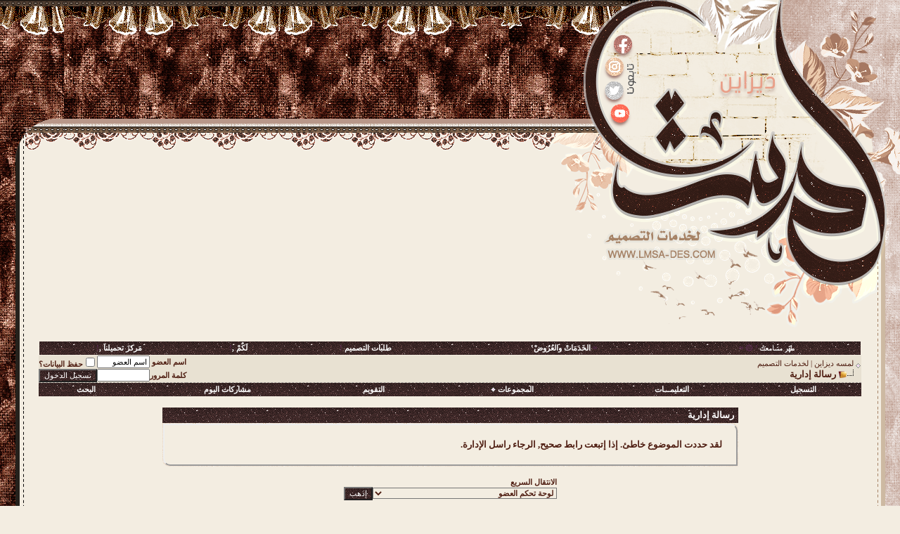

--- FILE ---
content_type: text/html; charset=UTF-8
request_url: https://lmsa-des.com/vb/misc.php?do=whoposted&t=235
body_size: 11790
content:
<!DOCTYPE html PUBLIC "-//W3C//DTD XHTML 1.0 Transitional//EN" "http://www.w3.org/TR/xhtml1/DTD/xhtml1-transitional.dtd">
<html xmlns="http://www.w3.org/1999/xhtml" dir="rtl" lang="ar">
<head>
<meta name="robots" content="noindex,follow" />
<meta name="google-site-verification" content="HhLwKU07MeOI-OqvpC3sJKbIhJEk-CaAIVUOqK1uO9o" />
<meta http-equiv="Content-Type" content="text/html; charset=UTF-8" />
<meta name="generator" content="vBulletin 3.8.9" />

<meta name="keywords" content="منتدى,منتديات,تصميم,استايلات منتديات,تواقيع,منتدى لمسه ديزاين, تصميم, ستايلات, منتديات, لمسه ديزاين, ستايلات مجانية, لكم,اعمالي,طلباتكم, اطلب تصميمك, تصاميم.كروت شخصية,بنرات وتواقيع,إستايلات ، ديزاينات ، دورات ، تعليمات ، طلبات ، تصاميم ، دعم فني ،استفسارات،رسيرفرات ،هاكات،" />
<meta name="description" content="منتدى لمسه ديزاين, تصميم, ستايلات, منتديات, لمسه ديزاين, ستايلات مجانية, لكم,اعمالي,طلباتكم, اطلب تصميمك, تصاميم.كروت شخصية,بنرات وتواقيع,إستايلات ، ديزاينات ، دورات ، تعليمات ، طلبات ، تصاميم ، دعم فني ،استفسارات،رسيرفرات ،هاكات،" />


<!-- CSS Stylesheet -->
<style type="text/css" id="vbulletin_css">
/**
* vBulletin 3.8.9 CSS
* Style: '2022 -LMSA'; Style ID: 80
*/
body
{
	background: #f3ede1;
	color: #4f1e12;
	font: bold 10pt tahoma;
	margin: 0px 0px 0px 0px;
	padding: 0px;
}
a:link, body_alink
{
	color: #4f1e12;
	text-decoration: none;
}
a:visited, body_avisited
{
	color: #4f1e12;
	text-decoration: none;
}
a:hover, a:active, body_ahover
{
	color: #4f1e12;
	text-decoration: none;
}
.page
{
	background: #f3ede1;
	color: #4f1e12;
}
.page a:link, .page_alink
{
	color: #4f1e12;
	text-decoration: none;
}
.page a:visited, .page_avisited
{
	color: #4f1e12;
	text-decoration: none;
}
.page a:hover, .page a:active, .page_ahover
{
	color: #4f1e12;
	text-decoration: none;
}
td, th, p, li
{
	font: bold 10pt tahoma;
}
.tcat
{
	background: url(2022/images/b1.gif) repeat;
	color: #FFFFFF;
	font: bold 10pt tahoma;
	padding: 3px 6px 3px 6px;
	white-space: nowrap;
}
.tcat a:link, .tcat_alink
{
	color: #FFFFFF;
	text-decoration: none;
}
.tcat a:visited, .tcat_avisited
{
	color: #FFFFFF;
	text-decoration: none;
}
.tcat a:hover, .tcat a:active, .tcat_ahover
{
	color: #FFFFFF;
	text-decoration: none;
}
.thead
{
	background: url(2022/images/b2.gif) repeat;
	color: #4f1e12;
	font: bold 11px tahoma;
	padding: 3px 6px 3px 6px;
	white-space: nowrap;
}
.thead a:link, .thead_alink
{
	color: #4f1e12;
	text-decoration: none;
}
.thead a:visited, .thead_avisited
{
	color: #4f1e12;
	text-decoration: none;
}
.thead a:hover, .thead a:active, .thead_ahover
{
	color: #4f1e12;
	text-decoration: none;
}
.tfoot
{
	background: url(2022/images/b2.gif) repeat;
	color: #4f1e12;
}
.tfoot a:link, .tfoot_alink
{
	color: #4f1e12;
	text-decoration: none;
}
.tfoot a:visited, .tfoot_avisited
{
	color: #4f1e12;
	text-decoration: none;
}
.tfoot a:hover, .tfoot a:active, .tfoot_ahover
{
	color: #4f1e12;
	text-decoration: none;
}
.alt1, .alt1Active
{
	background: #e8e1d2;
	color: #4f1e12;
	font: 12px tahoma;
	border-bottom:1px #a49e9a  dashed;
}
.alt1 a:link, .alt1_alink, .alt1Active a:link, .alt1Active_alink
{
	color: #4f1e12;
	text-decoration: none;
}
.alt1 a:visited, .alt1_avisited, .alt1Active a:visited, .alt1Active_avisited
{
	color: #4f1e12;
	text-decoration: none;
}
.alt1 a:hover, .alt1 a:active, .alt1_ahover, .alt1Active a:hover, .alt1Active a:active, .alt1Active_ahover
{
	color: #4f1e12;
	text-decoration: none;
}
.alt2, .alt2Active
{
	background: #e8e1d2;
	color: #4f1e12;
	border-bottom:1px #a49e9a  dashed;
}
.alt2 a:link, .alt2_alink, .alt2Active a:link, .alt2Active_alink
{
	color: #4f1e12;
	text-decoration: none;
}
.alt2 a:visited, .alt2_avisited, .alt2Active a:visited, .alt2Active_avisited
{
	color: #4f1e12;
	text-decoration: none;
}
.alt2 a:hover, .alt2 a:active, .alt2_ahover, .alt2Active a:hover, .alt2Active a:active, .alt2Active_ahover
{
	color: #4f1e12;
	text-decoration: none;
}
.inlinemod
{
	background: #FFFFCC;
	color: #000000;
	font-family: tahoma;
	font-weight: bold;
}
.wysiwyg
{
	background: #e8e1d2;
	color: #4f1e12;
	font: 10pt tahoma;
	margin: 5px 10px 10px 10px;
	padding: 0px;
}
.wysiwyg a:link, .wysiwyg_alink
{
	color: #4f1e12;
	text-decoration: none;
}
.wysiwyg a:visited, .wysiwyg_avisited
{
	color: #4f1e12;
	text-decoration: none;
}
.wysiwyg a:hover, .wysiwyg a:active, .wysiwyg_ahover
{
	color: #4f1e12;
	text-decoration: none;
}
textarea, .bginput
{
	font: 10pt tahoma;
}
.bginput option, .bginput optgroup
{
	font-size: 10pt;
	font-family: tahoma;
}
.button
{
	background: url(2022/images/b1.gif) repeat;
	color: #FFFFFF;
	font: 11px tahoma;
}
select
{
	background: #f3ede1;
	color: #4f1e12;
	font: bold 11px tahoma;
}
option, optgroup
{
	font-size: 11px;
	font-family: tahoma;
}
.smallfont
{
	font: bold 11px tahoma;
}
.time
{
	color: #4f1e12;
	font: bold 11px tahoma;
}
.navbar
{
	font: 11px tahoma;
}
.navbar a:link, .navbar_alink
{
	text-decoration: none;
}
.navbar a:visited, .navbar_avisited
{
	text-decoration: none;
}
.navbar a:hover, .navbar a:active, .navbar_ahover
{
	text-decoration: none;
}
.highlight
{
	color: #FF0000;
	font-weight: bold;
}
.fjsel
{
	background: #f3ede1;
	color: #4f1e12;
}
.fjdpth0
{
	background: #f3ede1;
	color: #4f1e12;
}
.panel
{
	background: #f3ede1;
	color: #4f1e12;
	font-family: tahoma;
	padding: 10px;
	border: 2px outset;
	border-top-right-radius: 10px;
	border-bottom-left-radius: 10px;
}
.panel a:link, .panel_alink
{
	text-decoration: none;
}
.panel a:visited, .panel_avisited
{
	text-decoration: none;
}
.panel a:hover, .panel a:active, .panel_ahover
{
	text-decoration: none;
}
.panelsurround
{
	background: url(2022/images/b2.gif) repeat;
	color: #4f1e12;
	font-family: tahoma;
	border-top-right-radius: 10px;
	border-bottom-left-radius: 10px;
}
legend
{
	color: #4f1e12;
	font: bold 11px tahoma;
}
.vbmenu_control
{
	background: url(2022/images/b1.gif) repeat;
	color: #FFFFFF;
	font: bold 11px tahoma;
	padding: 3px 6px 3px 6px;
	white-space: nowrap;
}
.vbmenu_control a:link, .vbmenu_control_alink
{
	color: #FFFFFF;
	text-decoration: none;
}
.vbmenu_control a:visited, .vbmenu_control_avisited
{
	color: #FFFFFF;
	text-decoration: none;
}
.vbmenu_control a:hover, .vbmenu_control a:active, .vbmenu_control_ahover
{
	color: #FFFFFF;
	text-decoration: none;
}
.vbmenu_popup
{
	background: #f3ede1;
	color: #4f1e12;
	font: 11px tahoma;
}
.vbmenu_option
{
	background: #f3ede1;
	color: #4f1e12;
	font: bold 10px tahoma;
}
.vbmenu_option a:link, .vbmenu_option_alink
{
	color: #4f1e12;
	text-decoration: none;
}
.vbmenu_option a:visited, .vbmenu_option_avisited
{
	color: #4f1e12;
	text-decoration: none;
}
.vbmenu_option a:hover, .vbmenu_option a:active, .vbmenu_option_ahover
{
	color: #4f1e12;
	text-decoration: none;
}
.vbmenu_hilite
{
	background: #f3ede1;
	color: #4f1e12;
	font: 13px tahoma;
	white-space: nowrap;
	cursor: pointer;
}
.vbmenu_hilite a:link, .vbmenu_hilite_alink
{
	color: #4f1e12;
	text-decoration: none;
}
.vbmenu_hilite a:visited, .vbmenu_hilite_avisited
{
	color: #4f1e12;
	text-decoration: none;
}
.vbmenu_hilite a:hover, .vbmenu_hilite a:active, .vbmenu_hilite_ahover
{
	color: #4f1e12;
	text-decoration: none;
}
/*  * Droid Arabic Kufi (Arabic) http://www.google.com/fonts/earlyaccess   */ @font-face {   font-family: 'Droid Arabic Kufi';   font-style:  normal;   font-weight: 400;   src:  url(//fonts.gstatic.com/ea/droidarabickufi/v6/DroidKufi-Regular.eot);    src:  url(//fonts.gstatic.com/ea/droidarabickufi/v6/DroidKufi-Regular.eot?#iefix)  format('embedded-opentype'),         url(//fonts.gstatic.com/ea/droidarabickufi/v6/DroidKufi-Regular.woff2)  format('woff2'),         url(//fonts.gstatic.com/ea/droidarabickufi/v6/DroidKufi-Regular.woff)  format('woff'),         url(//fonts.gstatic.com/ea/droidarabickufi/v6/DroidKufi-Regular.ttf)  format('truetype'); } @font-face {   font-family: 'Droid Arabic Kufi';    font-style: normal;   font-weight: 700;   src:  url(//fonts.gstatic.com/ea/droidarabickufi/v6/DroidKufi-Bold.eot);    src:  url(//fonts.gstatic.com/ea/droidarabickufi/v6/DroidKufi-Bold.eot?#iefix)  format('embedded-opentype'),         url(//fonts.gstatic.com/ea/droidarabickufi/v6/DroidKufi-Bold.woff2)  format('woff2'),         url(//fonts.gstatic.com/ea/droidarabickufi/v6/DroidKufi-Bold.woff)  format('woff'),         url(//fonts.gstatic.com/ea/droidarabickufi/v6/DroidKufi-Bold.ttf)  format('truetype'); }  

/* ***** styling for 'big' usernames on postbit etc. ***** */
.bigusername { font-size: 14pt; }

/* ***** small padding on 'thead' elements ***** */
td.thead, th.thead, div.thead { padding: 4px; }

/* ***** basic styles for multi-page nav elements */
.pagenav a { text-decoration: none; }
.pagenav td { padding: 2px 4px 2px 4px; }

/* ***** de-emphasized text */
.shade, a.shade:link, a.shade:visited { color: #777777; text-decoration: none; }
a.shade:active, a.shade:hover { color: #FF4400; text-decoration: underline; }
.tcat .shade, .thead .shade, .tfoot .shade { color: #DDDDDD; }

/* ***** define margin and font-size for elements inside panels ***** */
.fieldset { margin-bottom: 6px; }
.fieldset, .fieldset td, .fieldset p, .fieldset li { font-size: 11px; }
.ht {
	background-image:url('2022/images/ht.png');
	background-repeat:repeat-x;
	height:469px;
	
}
.h1 {
	background-image:url('2022/images/h1.png');
	background-repeat:no-repeat;
	height:469px;
	width:91px;
	float:left;
}
.h2 {
	background-image:url('2022/images/h2.png');
	background-repeat:no-repeat;
	height:469px;
	width:556px;
	float:right;
}


.backg {
	background:transparent;
	color:#848280;
}
.a1 {
	background-image:url('2022/images/a1.png');
	background-repeat:repeat-y;
	background-position:left;
	padding-left:40px;
	
}
.a2 {
	background-image:url('2022/images/a2.png');
	background-repeat:repeat-y;
	background-position:right;
	padding-right:40px
}

.ft {
	background-image:url('2022/images/ft.png');
	background-repeat:repeat-x;
	height:232px;
}
.f1 {
	background-image:url('2022/images/f1.png');
	background-repeat:no-repeat;
	height:232px;
	width:317px;
	float:left;	
	position:relative;	

}
.f2 {
	background-image:url('2022/images/f2.png');
	background-repeat:no-repeat;
	height:232px;
	width:77px;
	float:right;
        
}



 a.u1 {
    position:absolute;
     height:0px;
     width:0px;
     left:0px;
     top:0px
}  


.quo-H-t {
    background-image:url('2022/quote/images/quotes-ht.png');
  	background-repeat: repeat-x;
 	height:221px;
 }
 
 .quo-H-r {
    background-image:url('2022/quote/images/quotes-h1.png');
    background-repeat: no-repeat;
 	float: right;
 	width:505px;
 	height:221px;
 }
  	
 .quo-H-l {
    background-image:url('2022/quote/images/quotes-h2.png');
    background-repeat: no-repeat;
 	float:left;
 	width:125px;
 	height:221px;
 }

	
.quote_bg {
    background-image:url('2022/quote/images/quotes-pt.png');
	text-align: justify;
}

.quote_Col-l {
	padding-left: 81px;
    background-image:url('lmsanew/quote/images/quotes-p1.png');
	background-repeat:repeat-y;
	background-position:left;
}
.quote_col-R {
	padding-right:77px;
    background-image:url('2022/quote/images/quotes-p2.png');
	background-repeat:repeat-y;
	background-position:right;
}

 .quo-F-t {
    background-image:url('2022/quote/images/quotes-ft.png');
 	background-repeat: repeat-x;
 	height:65px;
 }
 .quo-F-r{
    background-image:url('2022/quote/images/quotes-f1.png');
  	background-repeat: no-repeat;
 	height:65px;
 	width:340px;
 	float: right;

}
 .quo-F-l{
    background-image:url('2022/quote/images/quotes-f2.png');
  	background-repeat: no-repeat;
 	height:65px;
 	width:125px;
 	float: left;
}
</style>
<link rel="stylesheet" type="text/css" href="clientscript/vbulletin_important.css?v=389" />


<!-- / CSS Stylesheet -->

<script type="text/javascript" src="clientscript/yui/yahoo-dom-event/yahoo-dom-event.js?v=389"></script>
<script type="text/javascript" src="clientscript/yui/connection/connection-min.js?v=389"></script>
<script type="text/javascript">
<!--
var SESSIONURL = "s=e93972fb3be0c0f6b88e49f36f3c2f4a&";
var SECURITYTOKEN = "guest";
var IMGDIR_MISC = "2022/misc";
var vb_disable_ajax = parseInt("0", 10);
// -->
</script>
<script type="text/javascript" src="clientscript/vbulletin_global.js?v=389"></script>
<script type="text/javascript" src="clientscript/vbulletin_menu.js?v=389"></script>


	<link rel="alternate" type="application/rss+xml" title="لمسه ديزاين | لخدمات التصميم RSS Feed" href="external.php?type=RSS2" />
	
<style>
.notifications {
	position: relative;
	background-color: #F33;
	-moz-border-radius: 7px;
	border-radius: 7px;
	color: white;
	width: 14px;
	height: 14px;
	font-size: 10px;
	text-align: center;
	line-height: 14px;
	bottom: 25px;
	right: 17px;
	padding-right: 1px;
	padding-left: 1px;
}
</style><!-- الرجاء ثم الرجاء ثم الرجاء عدم التعديل على الهاك او الاقتباس منه ولانسمح بذلك كليا اخوكم ابو عمر -->
<!--Javascript-->
<script type="text/javascript" src="massy/poem.js"></script>
<script type="text/javascript" src="massy/gradient.js"></script>
<style type="text/css">
.bdr130button {
	padding: 1px;
	border: none;
}
.rainbow{ behavior: url('massy/rainbow.htc') } 
.saleh-info {
	font-family: Arial;
	font-size: 15px;
	font-weight: bold;
	color: #000000;
	background-image: url('images/toolbox/info.png');
	background-color: #EAEEFB;
	background-repeat: no-repeat;
	background-position: right 10px;
	border: 1px solid #203FAA;
	padding: 15px 65px 10px 5px;
	display: block;
}
.saleh-caution {
	font-family: Arial;
	font-size: 15px;
	font-weight: bold;
	color: #000000;
	background-image: url('images/toolbox/caution.png');
	background-repeat: no-repeat;
	background-color: #FFFFCC;
	background-position: right 10px;
	border: 1px solid #990000;
	padding: 15px 65px 10px 5px;
}
.saleh-warning {
	font-family: Arial;
	font-size: 15px;
	font-weight: bold;
	color: #000000;
	background-image: url('images/toolbox/warning.png');
	background-color: #FFCCCC;
	background-repeat: no-repeat;
	background-position: right 10px;
	border: 1px solid #FF0000;
	padding: 15px 65px 10px 5px;
}

</style>
<!-- /  www.bdr130.net الجقوق محفوظة ولااسمح بازالتها او التعديل على الملفات اخوكم الدربيل  - ابو عمر -->
<script language="JavaScript">
<!--
function stopError() {
return true;
}
window.onerror = stopError;
// -->
</script>
<script>
nereidFadeObjects = new Object();
nereidFadeTimers = new Object();
function nereidFade(object, destOp, rate, delta){
if (!document.all)
return
if (object != "[object]"){  
setTimeout("nereidFade("+object+","+destOp+","+rate+","+delta+")",0);
return;
}
clearTimeout(nereidFadeTimers[object.sourceIndex]);
    diff = destOp-object.filters.alpha.opacity;
    direction = 1;
    if (object.filters.alpha.opacity > destOp){
    direction = -1;
    }
    delta=Math.min(direction*diff,delta);
    object.filters.alpha.opacity+=direction*delta;
    if (object.filters.alpha.opacity != destOp){
        nereidFadeObjects[object.sourceIndex]=object;
        nereidFadeTimers[object.sourceIndex]=setTimeout("nereidFade(nereidFadeObjects["+object.sourceIndex+"],"+destOp+","+rate+","+delta+")",rate);
    }
}
</script>
<style>
.shakeimage{
position:relative
}
</style>
<script language="JavaScript1.2">
var rector=3
var stopit=0 
var a=1
function init(which){
stopit=0
shake=which
shake.style.left=0
shake.style.top=0
}
function rattleimage(){
if ((!document.all&&!document.getElementById)||stopit==1)
return
if (a==1){
shake.style.top=parseInt(shake.style.top)+rector
}
else if (a==2){
shake.style.left=parseInt(shake.style.left)+rector
}
else if (a==3){
shake.style.top=parseInt(shake.style.top)-rector
}
else{
shake.style.left=parseInt(shake.style.left)-rector
}
if (a<4)
a++
else
a=1
setTimeout("rattleimage()",50)
}
function stoprattle(which){
stopit=1
which.style.left=0
which.style.top=0
}
</script>

<script language="JavaScript1.2">
function flashit(){
if (!document.all)
return
if (myexample.style.borderColor=="blue")
myexample.style.borderColor="red"
else
myexample.style.borderColor="blue"
}
setInterval("flashit()", 200)
</script>
<!-- /  www.bdr130.net الجقوق محفوظة ولااسمح بازالتها او التعديل على الملفات اخوكم الدربيل  - ابو عمر -->
				<!--hide-addon-->
		
			<script type="text/javascript"><!--
			var hpostid = 0;
			var hmax = 0;
			function findposts(obj,call){
				ruf = call;
				var laenge = obj.innerHTML.length;
				if (hmax == '0'){
					hmax = laenge;
				} else if (hmax < laenge){
					hmax = laenge;
					Rufen(ruf);
				}
			}
			var hide_aktiv = null;
			var unhide = null;
			var zahl = 0;
			var old;
			var postid
			function Rufen(posting){
				if (window.XMLHttpRequest) {
					unhide = new XMLHttpRequest();
				} else if (window.ActiveXObject) {
					unhide = new ActiveXObject("Microsoft.XMLHTTP");
				}
				old = posting
				var postids = posting.split(",");
				if ( zahl < postids.length){
					postid = postids[zahl];
					unhide.open("POST", "showthread.php", true);
					unhide.onreadystatechange = ausgeben;
					unhide.setRequestHeader(
						"Content-Type",
						"application/x-www-form-urlencoded");
					unhide.send("do=whatever&p="+postid+"&all="+old);
				} else zahl = 0;
			}

			function ausgeben() {
				if (unhide.readyState == 4) {
					if (unhide.responseText != 'sid_hide_still_active'){
						document.getElementById("post_message_"+postid).innerHTML =
							unhide.responseText;
						zahl++;
						Rufen(old);
					} else {
						zahl++;
						Rufen(old);
					}
				}
				else setTimeout('ausgeben()', 200);
			}
			//-->
			</script>
		
<!-- الرجاء ثم الرجاء ثم الرجاء عدم التعديل على الهاك او الاقتباس منه ولانسمح بذلك كليا اخوكم ابو عمر -->
	<title>لمسه ديزاين | لخدمات التصميم</title>

</head>
<body>
<meta name="google-site-verification" content="HhLwKU07MeOI-OqvpC3sJKbIhJEk-CaAIVUOqK1uO9o" />
<!-- logo -->

<div class="ht">
<div class="h2"></div>
<div class="h1">
<a class="u2" href="https://www.facebook.com/profile.php?id=100065278826059" title="facebook" style="left:80px; top:274px; width:31px; height:26px; bottom: 194px;"></a>
<a class="u3" href="https://twitter.com/lmsa_des" title="twitter" style="left:81px; top:301px; width:30px; height:24px;"></a>
<a class="u4" href="https://www.youtube.com/channel/UCTPxx9E79dw1r4tB10StS5A" title="youtube" style="left:78px; top:326px; width:32px; height:23px;"></a>

</div>
</div>



<div class="backg">
<div class="a1">
<div class="a2">
<!-- /logo -->
<!-- content table -->
<!-- open content container -->

<div align="center">
	<div class="page" style="width:%100; text-align:right">
		<div style="padding:0px 15px 0px 15px" align="right">





<meta name="google-site-verification" content="P9ocSL2kObUpULzlVrucJYU20wduiyPL_53SMbV3CYk" />

<br />
<!-- بداية الناف بار الاضافي-->
<div class="tborder" style="padding:1px;  border-top-width:0px">
    <table width="100%" cellspacing="0" cellpadding="0" border="0" align="center">
    <tbody><tr align="center">
        <td class="vbmenu_control"><b><a href="http://www.mp3quran.net/ar/basit_mjwd">طهّر 
		مسَامعك<font color="#5A2D4E"> ’ ۞</font>
		<font color="#5A2D4E">≈</font></a></b></td>
        <td class="vbmenu_control"><b><a href="http://lmsa-des.com/vb/forumdisplay.php?f=2">
		<font color="#5A2D4E">≈ </font> 	
الخَدَمَاتْ والعُرُوضْ‛</a></b></td>
        <td class="vbmenu_control"><b><a href="http://lmsa-des.com/vb/forumdisplay.php?f=17">
		طلبات التصميم 
		<font color="#5A2D4E">!</font></a></b></td>
        <td class="vbmenu_control"><b><a href="http://lmsa-des.com/vb/forumdisplay.php?f=3">
		 لَكُمْ ,<font color="#5A2D4E">!</font></a></b></td>
<td class="vbmenu_control"><b><a href="https://www.lmsa-des.com/up/index.php">مَركزَ تحميلناَ ,<font color="#5A2D4E">!</font></a></b></td>
        </tr>
    </tbody></table>
</div>
<!-- / نهاية الناف بار الاضافي -->
<!-- breadcrumb, login, pm info -->
<table class="tborder" cellpadding="1" cellspacing="0" border="0" width="100%" align="center">
<tr>
	<td class="alt1" width="100%">
		
			<table cellpadding="0" cellspacing="0" border="0">
			<tr valign="bottom">
				<td><a href="#" onclick="history.back(1); return false;"><img src="2022/misc/navbits_start.gif" alt="العودة" border="0" /></a></td>
				<td>&nbsp;</td>
				<td width="100%"><span class="navbar"><a href="index.php?s=e93972fb3be0c0f6b88e49f36f3c2f4a" accesskey="1">لمسه ديزاين | لخدمات التصميم</a></span> </td>
			</tr>
			<tr>
				<td class="navbar" style="font-size:10pt; padding-top:1px" colspan="3"><a href="/vb/misc.php?do=whoposted&amp;t=235"><img class="inlineimg" src="2022/misc/navbits_finallink_rtl.gif" alt="تحديث الصفحة" border="0" /></a> <strong>
	رسالة إدارية

</strong></td>
			</tr>
			</table>
		
	</td>

	<td class="alt2" nowrap="nowrap" style="padding:0px">
		<!-- login form -->
		<form action="login.php?do=login" method="post" onsubmit="md5hash(vb_login_password, vb_login_md5password, vb_login_md5password_utf, 0)">
		<script type="text/javascript" src="clientscript/vbulletin_md5.js?v=389"></script>
		<table cellpadding="0" cellspacing="0" border="0">
		<tr>
			<td class="smallfont" style="white-space: nowrap;"><label for="navbar_username">اسم العضو</label></td>
			<td><input type="text" class="bginput" style="font-size: 11px" name="vb_login_username" id="navbar_username" size="10" accesskey="u" tabindex="101" value="اسم العضو" onfocus="if (this.value == 'اسم العضو') this.value = '';" /></td>
			<td class="smallfont" nowrap="nowrap"><label for="cb_cookieuser_navbar"><input type="checkbox" name="cookieuser" value="1" tabindex="103" id="cb_cookieuser_navbar" accesskey="c" />حفظ البيانات؟</label></td>
		</tr>
		<tr>
			<td class="smallfont"><label for="navbar_password">كلمة المرور</label></td>
			<td><input type="password" class="bginput" style="font-size: 11px" name="vb_login_password" id="navbar_password" size="10" tabindex="102" /></td>
			<td><input type="submit" class="button" value="تسجيل الدخول" tabindex="104" title="ادخل اسم العضو وكلمة المرور الخاصة بك في الحقول المجاورة لتسجيل الدخول, أو اضغط على رابط 'التسجيل' لإنشاء حساب خاص بك." accesskey="s" /></td>
		</tr>
		</table>
		<input type="hidden" name="s" value="e93972fb3be0c0f6b88e49f36f3c2f4a" />
		<input type="hidden" name="securitytoken" value="guest" />
		<input type="hidden" name="do" value="login" />
		<input type="hidden" name="vb_login_md5password" />
		<input type="hidden" name="vb_login_md5password_utf" />
		</form>
		<!-- / login form -->
	</td>

</tr>
</table>
<!-- / breadcrumb, login, pm info -->

<!-- nav buttons bar -->
<div class="tborder" style="padding:0px; border-top-width:0px">
	<table cellpadding="0" cellspacing="0" border="0" width="100%" align="center">
	<tr align="center">
		
		
			<td class="vbmenu_control"><a href="register.php?s=e93972fb3be0c0f6b88e49f36f3c2f4a" rel="nofollow">التسجيل</a></td>
		
		
		<td class="vbmenu_control"><a rel="help" href="faq.php?s=e93972fb3be0c0f6b88e49f36f3c2f4a" accesskey="5">التعليمـــات</a></td>
		
			<td class="vbmenu_control"><a id="community" href="/vb/misc.php?do=whoposted&amp;t=235&amp;nojs=1#community" rel="nofollow" accesskey="6">المجموعات</a> <script type="text/javascript"> vbmenu_register("community"); </script></td>
		
		<td class="vbmenu_control"><a href="calendar.php?s=e93972fb3be0c0f6b88e49f36f3c2f4a">التقويم</a></td>
		
			
				
				<td class="vbmenu_control"><a href="search.php?s=e93972fb3be0c0f6b88e49f36f3c2f4a&amp;do=getdaily" accesskey="2">مشاركات اليوم</a></td>
				
				<td class="vbmenu_control"><a id="navbar_search" href="search.php?s=e93972fb3be0c0f6b88e49f36f3c2f4a" accesskey="4" rel="nofollow">البحث</a> </td>
			
			
		
		
		
		</tr>
	</table>
</div>
<!-- / nav buttons bar -->

<br />






<!-- NAVBAR POPUP MENUS -->

	
	<!-- community link menu -->
	<div class="vbmenu_popup" id="community_menu" style="display:none;margin-top:3px" align="right">
		<table cellpadding="4" cellspacing="1" border="0">
		<tr><td class="thead">روابط المنتدى</td></tr>
		
		
		
		
		
			<tr><td class="vbmenu_option"><a href="memberlist.php?s=e93972fb3be0c0f6b88e49f36f3c2f4a">قائمة الأعضاء</a></td></tr>
		
		
		</table>
	</div>
	<!-- / community link menu -->
	
	
	
	<!-- header quick search form -->
	<div class="vbmenu_popup" id="navbar_search_menu" style="display:none;margin-top:3px" align="right">
		<table cellpadding="4" cellspacing="1" border="0">
		<tr>
			<td class="thead">البحث في المنتدى</td>
		</tr>
		<tr>
			<td class="vbmenu_option" title="nohilite">
				<form action="search.php?do=process" method="post">

					<input type="hidden" name="do" value="process" />
					<input type="hidden" name="quicksearch" value="1" />
					<input type="hidden" name="childforums" value="1" />
					<input type="hidden" name="exactname" value="1" />
					<input type="hidden" name="s" value="e93972fb3be0c0f6b88e49f36f3c2f4a" />
					<input type="hidden" name="securitytoken" value="guest" />
					<div><input type="text" class="bginput" name="query" size="25" tabindex="1001" /><input type="submit" class="button" value="إذهب" tabindex="1004" /></div>
					<div style="margin-top:1px">
						<label for="rb_nb_sp0"><input type="radio" name="showposts" value="0" id="rb_nb_sp0" tabindex="1002" checked="checked" />عرض المواضيع</label>
						&nbsp;
						<label for="rb_nb_sp1"><input type="radio" name="showposts" value="1" id="rb_nb_sp1" tabindex="1003" />عرض المشاركات</label>
					</div>
				</form>
			</td>
		</tr>
		
		<tr>
			<td class="vbmenu_option"><a href="tags.php?s=e93972fb3be0c0f6b88e49f36f3c2f4a" rel="nofollow">بحث بالكلمة الدلالية </a></td>
		</tr>
		
		<tr>
			<td class="vbmenu_option"><a href="search.php?s=e93972fb3be0c0f6b88e49f36f3c2f4a" accesskey="4" rel="nofollow">البحث المتقدم</a></td>
		</tr>
		
		</table>
	</div>
	<!-- / header quick search form -->
	
	
	
<!-- / NAVBAR POPUP MENUS -->

<!-- PAGENAV POPUP -->
	<div class="vbmenu_popup" id="pagenav_menu" style="display:none">
		<table cellpadding="4" cellspacing="1" border="0">
		<tr>
			<td class="thead" nowrap="nowrap">الذهاب إلى الصفحة...</td>
		</tr>
		<tr>
			<td class="vbmenu_option" title="nohilite">
			<form action="index.php" method="get" onsubmit="return this.gotopage()" id="pagenav_form">
				<input type="text" class="bginput" id="pagenav_itxt" style="font-size:11px" size="4" />
				<input type="button" class="button" id="pagenav_ibtn" value="إذهب" />
			</form>
			</td>
		</tr>
		</table>
	</div>
<!-- / PAGENAV POPUP -->










<table class="tborder" cellpadding="1" cellspacing="0" border="0" width="70%" align="center">
<tr>
	<td class="tcat">رسالة إدارية</td>
</tr>
<tr>
	<td class="panelsurround" align="center">
	<div class="panel">
		<div align="right">

		
			<!-- main error message -->


			<div style="margin: 10px">لقد حددت الموضوع خاطئ. إذا إتبعت رابط صحيح, الرجاء راسل <a href="sendmessage.php?s=e93972fb3be0c0f6b88e49f36f3c2f4a">الإدارة</a>.</div>


			<!-- / main error message -->
		

		</div>
	</div>
	<!--
	<div style="margin-top:1px">
		<input type="submit" class="button" value="العودة" accesskey="s" onclick="history.back(1); return false" />
	</div>
	-->
	</td>
</tr>
</table>

<br />


<!-- forum jump -->
<table cellpadding="0" cellspacing="0" border="0" align="center">
<tr>
	<td><div class="smallfont" style="text-align:right; white-space:nowrap">
	<form action="forumdisplay.php" method="get">
	<input type="hidden" name="s" value="e93972fb3be0c0f6b88e49f36f3c2f4a" />
	<input type="hidden" name="daysprune" value="" />
	<strong>الانتقال السريع</strong><br />
	<select name="f" onchange="this.form.submit();">
		<optgroup label="أقسام المنتدى">
			<option value="cp" >لوحة تحكم العضو</option>
			<option value="pm" >الرسائل الخاصة</option>
			<option value="subs" >الاشتراكات</option>
			<option value="wol" >المتواجدون الآن
</option>
			<option value="search" >البحث في المنتدى</option>
			<option value="home" >الصفحة الرئيسية للمنتدى</option>
		</optgroup>
		
		<optgroup label="المنتديات">
		<option value="18" class="fjdpth0" > الْرُكْن الإِسْلاَمي</option>
<option value="19" class="fjdpth1" >&nbsp; &nbsp;  نبضآت إسلآمِيـہ ~•</option>
<option value="20" class="fjdpth1" >&nbsp; &nbsp;  الخيمَة الّرَمضَانية ~•</option>
<option value="21" class="fjdpth1" >&nbsp; &nbsp;  الّتصَامِيمْ الّإِسْلَاميَة ~•</option>
<option value="1" class="fjdpth0" > خَدَماتْنَا</option>
<option value="2" class="fjdpth1" >&nbsp; &nbsp;  الخَدَمَاتْ والعُرُوضْ ~•</option>
<option value="3" class="fjdpth1" >&nbsp; &nbsp;  لَكُمْ /</option>
<option value="22" class="fjdpth2" >&nbsp; &nbsp; &nbsp; &nbsp;  مَخْطوُطَاتي ~•</option>
<option value="23" class="fjdpth2" >&nbsp; &nbsp; &nbsp; &nbsp;  إِسْتفسَاراَتِكُم ~•</option>
<option value="4" class="fjdpth0" > دوراتي الحصرية</option>
<option value="5" class="fjdpth1" >&nbsp; &nbsp;  دوراتي الحصْرية ~•</option>
<option value="7" class="fjdpth2" >&nbsp; &nbsp; &nbsp; &nbsp;  دورة تنسيق المواضيع  منتديات حساس ≈ أنتهت</option>
<option value="10" class="fjdpth2" >&nbsp; &nbsp; &nbsp; &nbsp;  دورة الإستايلات الخاصة ≈ إنتهت</option>
<option value="8" class="fjdpth2" >&nbsp; &nbsp; &nbsp; &nbsp;  دورة الإستايلات الخاصة ≈ إنتهت</option>
<option value="9" class="fjdpth2" >&nbsp; &nbsp; &nbsp; &nbsp;  دورة تصميم الوسائط خاصة ≈ إنتهت</option>
<option value="11" class="fjdpth2" >&nbsp; &nbsp; &nbsp; &nbsp;  دورة تصميم مكملات الخاصة ≈ إنتهت</option>
<option value="12" class="fjdpth2" >&nbsp; &nbsp; &nbsp; &nbsp;  دورة تعليم الفوتوشوب الخاصة ≈ إنتهت</option>
<option value="13" class="fjdpth2" >&nbsp; &nbsp; &nbsp; &nbsp;  دورة إتقان الدمج الخاصة ≈ إنتهت</option>
<option value="14" class="fjdpth2" >&nbsp; &nbsp; &nbsp; &nbsp;  دورة تعليم الفوتوشوب للمبتدين  ≈ بدآت</option>
<option value="15" class="fjdpth0" > طَلِباتْكُـمْ</option>
<option value="17" class="fjdpth1" >&nbsp; &nbsp;  طَلباَتْ التَصْميمْ ~•</option>
<option value="16" class="fjdpth1" >&nbsp; &nbsp;  طَِلَبات الدَعْم الفَني وَالإِستِضافة ~•</option>

		</optgroup>
		
	</select><input type="submit" class="button" value="إذهب"  />
	</form>
</div></td>
</tr>
</table>
<!-- / forum jump -->


<br />

<!-- مواقع النشر - أرشفني - مرسى الفي بي -->

<p align="center">
<td class="vbmenu_control" id="addthis" nowrap="nowrap">
<!-- AddThis Button BEGIN -->
<script type="text/javascript">var addthis_pub="kaan";</script>
<a href="http://www.addthis.com/bookmark.php?v=20" onmouseover="return addthis_open(this, '', '[url]', '[TITLE]')" onmouseout="addthis_close()" onclick="return addthis_sendto()"><img src="http://s7.addthis.com/static/btn/sm-bookmark-en.gif" width="83" height="16" alt="Bookmark and Share" style="border:0"/></a><script type="text/javascript" src="http://s7.addthis.com/js/200/addthis_widget.js"></script>
</p>
  
<!-- مواقع النشر - أرشفني - مرسى الفي بي -->


<!-- rss  by Mrsavb.com -->
     
<div align="center"> <a rel="nofollow" target="_blank" title="RSS" href="external.php?type=rss"><span style="border-style: solid; border-color: rgb(255* 204* 153) rgb(102* 51* 0) rgb(51* 51* 0) rgb(255* 153* 102); border-width: 1px; margin: 0pt; padding: 0pt 3px; background: rgb(255* 102* 0) none repeat scroll 0%; font-family: verdana*sans-serif; font-style: normal; font-variant: normal; font-weight: bold; font-size: 10px; line-height: normal; font-size-adjust: none; font-stretch: normal; color: rgb(255* 255* 255); -moz-background-clip: -moz-initial; -moz-background-origin: -moz-initial; -moz-background-inline-policy: -moz-initial; text-decoration: none;">RSS</span></a> <a rel="nofollow" target="_blank" title="RSS 2.0" href="external.php?type=rss2"><span style="border-style: solid; border-color: rgb(255* 204* 153) rgb(102* 51* 0) rgb(51* 51* 0) rgb(255* 153* 102); border-width: 1px; margin: 0pt; padding: 0pt 3px; background: rgb(255* 102* 0) none repeat scroll 0%; font-family: verdana*sans-serif; font-style: normal; font-variant: normal; font-weight: bold; font-size: 10px; line-height: normal; font-size-adjust: none; font-stretch: normal; color: rgb(255* 255* 255); -moz-background-clip: -moz-initial; -moz-background-origin: -moz-initial; -moz-background-inline-policy: -moz-initial; text-decoration: none;">RSS 2.0</span></a> <a rel="nofollow" target="_blank" title="XML" href="external.php?type=xml"><span style="border-style: solid; border-color: rgb(255* 204* 153) rgb(102* 51* 0) rgb(51* 51* 0) rgb(255* 153* 102); border-width: 1px; margin: 0pt; padding: 0pt 3px; background: rgb(255* 102* 0) none repeat scroll 0%; font-family: verdana*sans-serif; font-style: normal; font-variant: normal; font-weight: bold; font-size: 10px; line-height: normal; font-size-adjust: none; font-stretch: normal; color: rgb(255* 255* 255); -moz-background-clip: -moz-initial; -moz-background-origin: -moz-initial; -moz-background-inline-policy: -moz-initial; text-decoration: none;">XML</span></a> <a rel="nofollow" target="_blank" title="خريطة المنتدى" href="archive/index.php"><span style="border-style: solid; border-color: rgb(255* 204* 153) rgb(102* 51* 0) rgb(51* 51* 0) rgb(255* 153* 102); border-width: 1px; margin: 0pt; padding: 0pt 3px; background: rgb(255* 102* 0) none repeat scroll 0%; font-family: verdana*sans-serif; font-style: normal; font-variant: normal; font-weight: bold; font-size: 10px; line-height: normal; font-size-adjust: none; font-stretch: normal; color: rgb(255* 255* 255); -moz-background-clip: -moz-initial; -moz-background-origin: -moz-initial; -moz-background-inline-policy: -moz-initial; text-decoration: none;">MAP</span></a><span style="border-left:1px solid rgb(255* 153* 102); border-right:1px solid rgb(102* 51* 0); border-top:1px solid rgb(255* 204* 153); border-bottom:1px solid rgb(51* 51* 0); margin:0pt; background:rgb(255* 102* 0); font-family: verdana*sans-serif; font-style: normal; font-variant: normal; font-weight: bold; font-size: 10px; line-height: normal; font-size-adjust: none; font-stretch: normal; color: rgb(255* 255* 255); -moz-background-clip: -moz-initial; -moz-background-origin: -moz-initial; -moz-background-inline-policy: -moz-initial; padding-left:3px; padding-right:3px; padding-top:0pt; padding-bottom:0pt"> </span> 
    <a rel="nofollow" target="_blank" title="خلاصة المنتدى" href="external.php?type=html"><span style="border-style: solid; border-color: rgb(255* 204* 153) rgb(102* 51* 0) rgb(51* 51* 0) rgb(255* 153* 102); border-width: 1px; margin: 0pt; padding: 0pt 3px; background: rgb(255* 102* 0) none repeat scroll 0%; font-family: verdana*sans-serif; font-style: normal; font-variant: normal; font-weight: bold; font-size: 10px; line-height: normal; font-size-adjust: none; font-stretch: normal; color: rgb(255* 255* 255); -moz-background-clip: -moz-initial; -moz-background-origin: -moz-initial; -moz-background-inline-policy: -moz-initial; text-decoration: none;"> 
    HTML</span></a></div> 
 
<!-- / rss  by Mrsavb.com -->  
<br />
<div class="smallfont" align="center">الساعة الآن <span class="time">12:28 AM</span></div>
<br />


		</div>
	</div>
</div>

<!-- / close content container -->
<!-- /content area table -->

<form action="index.php" method="get" style="clear:right">

<table cellpadding="1" cellspacing="0" border="0" width="%100" class="page" align="center">
<tr>
	
		<td class="tfoot">
			<select name="styleid" onchange="switch_id(this, 'style')">
				<optgroup label="اختيار التصميم السريع">
					<option value="16" class="" >-- استايل منتديات للعشق جنون (1)css | lmsa-des2016</option>
<option value="30" class="" >-- استايل هبوب الجنوب الفلاشى (1)  CSS | DES‘  LMSA 2016</option>
<option value="199" class="" >-- ستايل هبوب الجنوب تصميم انثى المطر</option>
<option value="21" class="" >-- استايل الحج المجانى اهداء من لمسه ديزاين لعام  1438- 2017</option>
<option value="18" class="" >-- استايل رمضان برد الهجير بدون فلاش (2)   CSS | DES‘  LMSA 2018</option>
<option value="20" class="" >-- استايل رمضان شبكة همس الشوق (2)   CSS | DES‘  LMSA 2018</option>
<option value="32" class="" >-- استايل منتديات هبوب الجنوب (3)   CSS | DES‘  LMSA 2018</option>
<option value="11" class="" >-- استايل منتديات نهر العسل (1)   CSS | DES‘  LMSA 2018</option>
<option value="39" class="" >-- استايل منتديات عطر الغرام (1)   CSS | DES‘  LMSA 2018</option>
<option value="12" class="" >-- استايل منتديات ريهان 2019 (1)   CSS | DES‘  LMSA 2018</option>
<option value="13" class="" >-- استايل أمل عمري (2)   CSS | DES‘  LMSA 2019</option>
<option value="14" class="" >-- استايل بسمة فجر (2)   CSS | DES‘  LMSA 2019</option>
<option value="40" class="" >-- استايل منتديات عطر الغرام الفلاشى(3)   CSS | DES‘  LMSA 2019</option>
<option value="15" class="" >-- استايل منتديات جرح الليل(2)   CSS | DES‘  LMSA 2019</option>
<option value="17" class="" >-- استايل منتديات حساس (8)   CSS | DES‘  LMSA 2019</option>
<option value="19" class="" >-- استايل منتديات جرح الليل الرمضانى(3)   CSS | DES‘  LMSA 2019</option>
<option value="22" class="" >-- استايل منتديات بسمة ملاك (7)   CSS | DES‘  LMSA 2019</option>
<option value="29" class="" >-- استايل  شبكة همس الشوق (4)   CSS | DES‘  LMSA 2019</option>
<option value="31" class="" >-- استايل منتديات هبوب الجنوب (5)   CSS | DES‘  LMSA 2019</option>
<option value="23" class="" >-- استايل مملكة سحايب نجد الفلاشى( 4 ) CSS | DES‘  LMSA 2020</option>
<option value="28" class="" >-- استايل منتديات طفلة الخليج الفلاشى CSS | DES‘  LMSA 2020</option>
<option value="7" class="" >-- استايل منتديات ليالينا (2)   CSS | DES‘  LMSA 2020</option>
<option value="34" class="" >-- استايل خالد الشوق CSS | DES‘  LMSA 20201</option>
<option value="36" class="" >-- استايل منتديات جنون الشوق(3)   CSS | DES‘  LMSA 2021</option>
<option value="9" class="" >-- استايل عطر الغرام ( 7 ) CSS | DES‘  LMSA 2020</option>
<option value="38" class="" >-- استايل عطر الغرام (8 ) CSS | DES‘  LMSA 2020</option>
<option value="8" class="" >-- استايل روح مشتاقة  CSS | DES‘  LMSA 2021</option>
<option value="33" class="" >-- استايل قسوة وداع CSS | DES‘  LMSA 2021</option>
<option value="35" class="" >-- استايل عطر الغرام (9 ) CSS | DES‘  LMSA 2021</option>
<option value="2" class="" >-- ستايل شهر رمضان المبارك إهداء للجميع لعام 2021-1442هـ  CSS | DES‘  LMSA</option>
<option value="4" class="" >-- استايل عطر الغرام الرمضاني (10 ) CSS | DES‘  LMSA 2021</option>
<option value="41" class="" >-- NEW2021</option>
<option value="55" class="" >-- LMSA2021</option>
<option value="56" class="" >-- NEW-klk-gla2021</option>
<option value="60" class="" >-- استايل عطر الغرام  (11 ) CSS | DES‘  LMSA 2021</option>
<option value="64" class="" >-- ستايل عيد الفطر المبارك إهداء للجميع لعام 2021-1442هـ  CSS | DES‘  LMSA</option>
<option value="63" class="" >-- ستايل منتديات سهام الروح CSS | DES‘  LMSA</option>
<option value="66" class="" >-- ستايل جريح الليل ديزاين 2021  CSS | DES‘  LMSA</option>
<option value="68" class="" >-- استايل منتديات ليالي العمر (5) CSS | DES‘  LMSA 2021</option>
<option value="70" class="" >-- استايل منتديات ريم الغلا (3)  CSS | DES‘  LMSA 2021</option>
<option value="73" class="" >-- استايل منتديات خلوة عشق (2)  CSS | DES‘  LMSA 2021</option>
<option value="75" class="" >-- استايل سكون القمر  (6)   CSS | DES‘  LMSA 2021</option>
<option value="76" class="" >-- ستايل منتديات شهرزاد  (3)CSS | DES‘  LMSA 2021</option>
<option value="78" class="" >-- استايل منتديات أعز الناس CSS | DES‘  LMSA 2021</option>
<option value="79" class="" >-- ستايل مملكة عزف الحروف  (2)CSS | DES‘  LMSA 2021</option>
<option value="80" class="" selected="selected">-- 2022 -LMSA</option>
<option value="81" class="" >-- استايل سكون القمر (7)  CSS | DES‘  LMSA 2021</option>
<option value="82" class="" >-- ستايل منتديات أنفاس محبوبي  CSS | DES‘  LMSA 2021</option>
<option value="83" class="" >-- ستايل منتديات سهام الروح( 2)2021 CSS | DES‘  LMSA</option>
<option value="84" class="" >-- استايل منتديات ليالي العمر (6) CSS | DES‘  LMSA 2021</option>
<option value="85" class="" >-- استايل منتديات ليالي العمر (7) CSS | DES‘  LMSA 2021</option>
<option value="87" class="" >-- استايل منتديات ليالي العمر (8) CSS | DES‘  LMSA 2022</option>
<option value="88" class="" >-- استايل منتديات أول أذكاري CSS | DES‘  LMSA 2022</option>
<option value="89" class="" >-- ستايل منتديات جريح الليل 2022 CSS | DES‘  LMSA</option>
<option value="90" class="" >-- استايل أول أذكاري الرمضاني CSS | DES‘  LMSA 2022</option>
<option value="91" class="" >-- ستايل جريح الليل الرمضاني 2022 CSS | DES‘  LMSA</option>
<option value="93" class="" >-- استايل منتديات بعد حيي الرمضاني CSS | DES‘  LMSA 2022</option>
<option value="95" class="" >-- ستايل انين الليل الرمضاني 2022 CSS | DES‘  LMSA</option>
<option value="97" class="" >-- استايل منتديات خلوة عشق (3)  CSS | DES‘  LMSA 2021</option>
<option value="96" class="" >-- استايل منتديات ليالي العمر (9) CSS | DES‘  LMSA 2022</option>
<option value="99" class="" >-- استايل منتديات أول أذكاري الفاتح (3)  CSS | DES‘  LMSA 2022</option>
<option value="100" class="" >-- استايل منتديات أول أذكاري الغامق (3)  CSS | DES‘  LMSA 2022</option>
<option value="98" class="" >-- استايل منتديات عزف الحروف (3)  CSS | DES‘  LMSA 2022</option>
<option value="101" class="" >-- استايل منتديات أمسيات   CSS | DES‘  LMSA 2022</option>
<option value="102" class="" >-- استايل منتديات هبوب الجنوب (6)  CSS | DES‘  LMSA 2022</option>
<option value="103" class="" >-- استايل منتديات ريم الغلا (3)  CSS | DES‘  LMSA 2022</option>
<option value="104" class="" >-- استايل منتديات عروس الشام CSS | DES‘  LMSA 2022</option>
<option value="106" class="" >-- استايل منتديات أول أذكاري (4)  CSS | DES‘  LMSA 2022</option>
<option value="107" class="" >-- استايل منتديات زاخر الغيم  CSS | DES‘  LMSA 2022</option>
<option value="108" class="" >-- استايل منتديات زاخر الغيم ( 2 )  CSS | DES‘  LMSA 2022</option>
<option value="109" class="" >-- استايل العيد الوطني لـ منتديات زاخر الغيم  CSS | DES‘  LMSA 2022</option>
<option value="111" class="" >-- استايل منتديات زاخر الغيم ( 3 )  CSS | DES‘  LMSA 2022</option>
<option value="113" class="" >-- استايل منتديات حروف العشق (4)  CSS | DES‘  LMSA 2022</option>
<option value="114" class="" >-- استايل منتديات شارع الحب  CSS | DES‘  LMSA 2022</option>
<option value="117" class="" >-- استايل منتديات زاخر الغيم ( 4)  CSS | DES‘  LMSA 2022</option>
<option value="115" class="" >-- استايل منتديات سكون القمر ( 8)  CSS | DES‘  LMSA 2022</option>
<option value="118" class="" >-- استايل منتديات زاخر الغيم ( 5)  CSS | DES‘  LMSA 2022</option>
<option value="120" class="" >-- استايل منتديات ملتقي جمهور العطاء تصمم ممدوح وتقطيع وتركيب لمسه ديزاين  CSS | DES‘  LMSA 2023</option>
<option value="121" class="" >-- إستايلَ منتديات ملتقي جمهور العطاء ( 2 )  CSS | DES‘ LMSA 2023</option>
<option value="122" class="" >-- استايل منتديات زاخر الغيم (6)  CSS | DES‘  LMSA 2023</option>
<option value="123" class="" >-- استايل منتديات رحيق الياسمين  CSS | DES‘  LMSA 2023</option>
<option value="124" class="" >-- استايل منتديات رواية عشق  CSS | DES‘  LMSA 2023</option>
<option value="125" class="" >-- استايل منتديات زاخر الغيم الرمضاني  CSS | DES‘  LMSA 2023</option>
<option value="127" class="" >-- استايل  زاخر الغيم الرمضاني (2) CSS | DES‘  LMSA 2023</option>
<option value="129" class="" >-- ستايل عيد الفطر منتديات زاخر الغيم 2023 CSS | DES‘  LMSA</option>
<option value="130" class="" >-- استايل  ليالي العمر  (10) CSS | DES‘  LMSA 2023</option>
<option value="131" class="" >-- استايل  زاخر الغيم  (10) CSS | DES‘  LMSA 2023</option>
<option value="132" class="" >-- استايل منتديات رواية عشق(2)  CSS | DES‘  LMSA 2023</option>
<option value="134" class="" >-- استايل منتديات تراتيل شاعر  CSS | DES‘  LMSA 2023</option>
<option value="135" class="" >-- استايل مملكة عزف الحروف ( 4)  CSS | DES‘  LMSA 2023</option>
<option value="136" class="" >-- ستايل الحج منتديات زاخر الغيم 2023 CSS | DES‘  LMSA</option>
<option value="137" class="" >-- استايل  زاخر الغيم  (12) CSS | DES‘  LMSA 2023</option>
<option value="138" class="" >-- كل عام وزاخرنا يحلق عالياً  (13) CSS | DES‘  LMSA 2023</option>
<option value="139" class="" >-- استايل منتديات ريم الغلا (5)  CSS | DES‘  LMSA 2023</option>
<option value="140" class="" >-- استايل منتديات زاخر الغيم ( 14 )  CSS | DES‘  LMSA 2023</option>
<option value="141" class="" >-- استايل العيد الوطني ( 2 ) لـ منتديات زاخر الغيم  CSS | DES‘  LMSA 2023</option>
<option value="145" class="" >-- استايل منتديات دلع المشاعر  CSS | DES‘  LMSA 2023</option>
<option value="146" class="" >-- استايل منتديات دلع المشاعر (2) CSS | DES‘  LMSA 2023</option>
<option value="148" class="" >-- استايل سهام الروح(3 )  CSS | DES‘  LMSA 2024</option>
<option value="150" class="" >-- استايل أنين الروح  CSS | DES‘  LMSA 2024</option>
<option value="154" class="" >-- استايل رواية عشق(3) CSS | DES‘  LMSA 2024</option>
<option value="156" class="" >-- استايل منتديات زاخر الغيم (15)  CSS | DES‘  LMSA 2024</option>
<option value="161" class="" >-- استايل زاخر الغيم الرمضاني  CSS | DES‘  LMSA 2024</option>
<option value="165" class="" >-- استايل العيد زاخر الغيم   CSS | DES‘  LMSA 2024</option>
<option value="166" class="" >-- استايل زاخر العيم  (18) CSS | DES‘  LMSA 2024</option>
<option value="167" class="" >-- استايل رواية عشق(4) CSS | DES‘  LMSA 2024</option>
<option value="170" class="" >-- استايل الحج منتديات زاخر الغيم  CSS | DES‘  LMSA 2024</option>
<option value="168" class="" >-- استايل سهام الروح( 4)  CSS | DES‘  LMSA 2024</option>
<option value="169" class="" >-- استايل انين الروح( 2)  CSS | DES‘  LMSA 2024</option>
<option value="174" class="" >-- استايل عيد الاضحى المبارك منتديات زاخر الغيم   CSS | DES‘  LMSA 2024</option>
<option value="175" class="" >-- استايل اليوم الوطني منتديات زاخر الغيم ( 21) CSS | DES‘ LMSA 2024</option>
<option value="179" class="" >-- استايل زاخر العيم  (23) CSS | DES‘  LMSA 2024</option>
<option value="185" class="" >-- اَسْتَايَلْ مُنْتَدَيَاتِ رِوَايَةَ عِشْقٍ( 5) CSS | DES‘ LMSA 2025</option>
<option value="187" class="" >-- اَسْتَايَلْ مُنْتَدَيَاتِ زَاخِرٍ اَلْغَيْمِ( 24) CSS | DES‘ LMSA 2025</option>
<option value="186" class="" >-- اَسْتَايَلْ مُنْتَدَيَاتِ سَهَاَمْ الّرُوُحْ( 5) CSS | DES‘ LMSA 2025</option>
<option value="189" class="" >-- أستايل شبكة منتديات مواليف (2) CSS | DES‘ LMSA 2025</option>
<option value="190" class="" >-- ستايل منتديات مملكة الغلا الرمضاني (4) CSS | DES‘ LMSA 2025</option>
<option value="192" class="" >-- استايل منتديات زاخر الغيم الرمضاني ( 25) CSS | DES‘ LMSA 2025</option>
<option value="193" class="" >-- استايل عيد الفطر منتديات زاخر الغيم  ( 26) CSS | DES‘ LMSA 2025</option>
<option value="197" class="" >-- استايل منتديات زاخر الغيم  ( 27) CSS | DES‘ LMSA 2025</option>
<option value="198" class="" >-- ستايل منتديات مملكة الغلا  (5) CSS | DES‘ LMSA 2025</option>
<option value="201" class="" >-- استايل الحج منتديات زاخر الغيم  ( 28) CSS | DES‘ LMSA 2025</option>
<option value="202" class="" >-- استايل عيد الاضحى منتديات زاخر الغيم  ( 29) CSS | DES‘ LMSA 2025</option>
<option value="203" class="" >-- استايل منتديات زاخر الغيم  ( 30) CSS | DES‘ LMSA 2025</option>
<option value="205" class="" >-- استايل منتديات زاخر الغيم  ( 31) CSS | DES‘ LMSA 2025</option>
<option value="206" class="" >-- استايل منتديات زاخر الغيم  ( 32) CSS | DES‘ LMSA 2025</option>
<option value="207" class="" >-- استايل منتديات المعتكف الأدبي (  CSS | DES‘ LMSA 2025</option>
<option value="211" class="" >-- استايل منتديات أنين الروح  ( 3) CSS | DES‘ LMSA 2026</option>
<option value="213" class="" >-- استايل منتديات رواية عشق  (6) CSS | DES‘ LMSA 2026</option>

				</optgroup>
			</select>
		</td>
	
	
		<td class="tfoot">
			<select name="langid" onchange="switch_id(this, 'lang')">
				<optgroup label="اختيار اللغة السريع">
					<option value="2" class="" selected="selected">-- Arabic</option>
<option value="1" class="" >-- English (US)</option>

				</optgroup>
			</select>
		</td>
	
	<td class="tfoot" align="left" width="100%">
		<div class="smallfont">
			<strong>
				<a href="https://www.lmsa-des.com/vb/cv_rss_feeds.php?s=e93972fb3be0c0f6b88e49f36f3c2f4a" target="_self" title="لمسه ديزاين | لخدمات التصميم "><img src="https://www.lmsa-des.com/vb/images/cinvin_forum_feed_listing/rss.gif" border="0" alt="لمسه ديزاين | لخدمات التصميم " style="vertical-align:  middle" /></a> - <a href="sendmessage.php?s=e93972fb3be0c0f6b88e49f36f3c2f4a" rel="nofollow" accesskey="9">الاتصال بنا</a> -
				<a href="https://www.lmsa-des.com">لمسه ديزاين | لخدمات التصميم</a> -
				
				
				<a href="archive/index.php">الأرشيف</a> -
				
				
				
				<a href="#top" onclick="self.scrollTo(0, 0); return false;">الأعلى</a>
			</strong>
		</div>
	</td>
</tr>
</table>

<br />

<div align="center">
	<div class="smallfont" align="center">
	<!-- Do not remove this copyright notice -->
	Powered by vBulletin&reg; Copyright &copy;2000 - 2026, Jelsoft Enterprises Ltd. <a title="تم التعريب بواسطة ضيف المهاجر" href="http://www.nabdh-alm3ani.net"> TranZ By 
Almuhajir</a><br />new notificatio by <a href="http://www.7la-n.net/vb/" title="حلا نت" target="_blank">9adq_ala7sas </a>
	<!-- Do not remove this copyright notice -->
	</div>

	<div class="smallfont" align="center">
	<!-- Do not remove cronimage or your scheduled tasks will cease to function -->
	
	<!-- Do not remove cronimage or your scheduled tasks will cease to function -->

	<center"><font face="Tahoma" style="font-size: 8pt"><b>
<span lang="en-us">This Forum used
<a title="هاك أرشفني" href="http://www.mrsavb.com/">Arshfny</a> Mod by
<a title=" الهاك بواسطة خادم الإسلام " href="http://www.mrsavb.com/vb/member.php?u=1">
islam servant</a></span></b></font></center>





	</div>
</div>

</form>




<script type="text/javascript">
<!--
	// Main vBulletin Javascript Initialization
	vBulletin_init();
//-->
</script>
</div>
</div>
</div>
<div class="ft">
<div class="f1">
<a class="u1" href="https://www.lmsa-des.com" title="لمسه ديزاين لخدمات التصميم" style="left:50px; top:50px; width:230px; height:141px;"></a>  
</div>
<div class="f2">
</div>
</div>




</body>
</html>